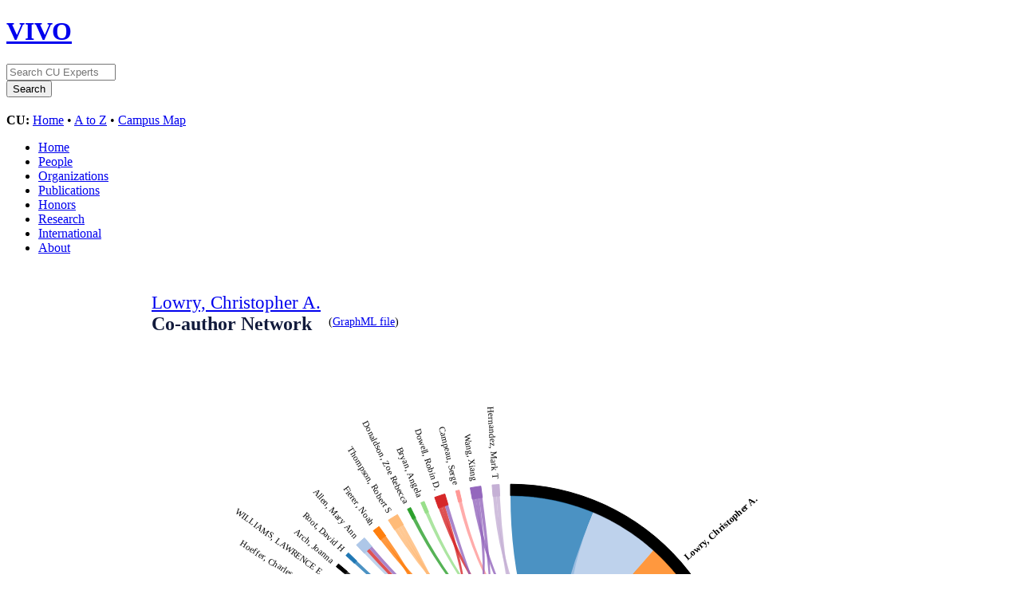

--- FILE ---
content_type: text/html;charset=UTF-8
request_url: https://experts.colorado.edu/vis/author-network/fisid_143371
body_size: 92827
content:


<!DOCTYPE html>
<html lang="en">
    <head>

<meta charset="utf-8" />
<!-- Google Chrome Frame open source plug-in brings Google Chrome's open web technologies and speedy JavaScript engine to Internet Explorer-->
<meta http-equiv="X-UA-Compatible" content="IE=edge,chrome=1">
<!-- Google Analtyics Search Console Tab -->
<meta name="google-site-verification" content="9WGiEnj8-kkG0SbYKkp39hMTj1WJeQ-Npuz0xhMeQ4o" />

<title>Lowry, Christopher  A. - Person Level Visualization | CU Experts | CU Boulder</title>



<!-- vitro base styles (application-wide) -->
<link rel="stylesheet" href="/css/vitro.css" />

<link rel="stylesheet" type="text/css" href="/css/visualization/personlevel/page.css?version=ba04" />
<link rel="stylesheet" type="text/css" href="/css/visualization/visualization.css?version=cb65" />

<link rel="stylesheet" href="/css/edit.css" />
<link rel="stylesheet" href="/themes/cu-boulder/css/screen.css" />

<script>
var i18nStrings = {
    allCapitalized: 'All',
};
</script>
<script type="text/javascript" src="/js/jquery-1.12.4.min.js"></script>
<script type="text/javascript" src="/js/jquery-migrate-1.4.1.js"></script>
<script type="text/javascript" src="/js/vitroUtils.js"></script>

<!--[if lt IE 9]>
<script type="text/javascript" src="/js/html5.js"></script>
<![endif]-->



<!--[if lt IE 7]>
<link rel="stylesheet" href="/themes/cu-boulder/css/ie6.css" />
<![endif]-->

<!--[if IE 7]>
<link rel="stylesheet" href="/themes/cu-boulder/css/ie7.css" />
<![endif]-->

<!--[if (gte IE 6)&(lte IE 8)]>
<script type="text/javascript" src="/js/selectivizr.js"></script>
<![endif]-->



<link rel="shortcut icon" type="image/x-icon" href="/favicon.ico">
    </head>
    
    <body class="vis" onload="">
        <div id="banner">

<header id="branding" role="banner">
    <h1 class="vivo-logo"><a title="CU Experts | research & expertise across CU Boulder" href="/"><span class="displace">VIVO</span></a></h1>

    <nav role="navigation">
     
    </nav>
    
    <section id="ucb-search" role="region">

        <div id="ucb-searchform">
	    <form action="/search" name="search" role="search">
	        <div id="ucb-inputwrapper">
		    <input type="text" class="ucb-text" name="querytext"
		    placeholder="Search CU Experts" size="15" maxlength="128"/>
                </div>
                <div id="edit-actions">
                    <input type="submit" id="edit-submit" value="Search">
                </div>
                <!-- <input type="image" src="/themes/cu-boulder/images/ucb-submit.png" value="Search" size="22,23" border="0" /> -->
            </form>
        </div>
        <div id="ucb-culinks"><strong>CU:</strong>
              <a href="http://www.colorado.edu/">Home</a> &bull; <a
              href="http://www.colorado.edu/atoz/">A to Z</a> &bull; <a
              href="http://www.colorado.edu/campusmap/">Campus Map</a>
        </div>
    </section>
</header>
        

<nav id="top-nav" role="navigation">
    <ul id="main-nav" role="list">
            <li role="listitem"><a href="/" title="menu item" >Home</a></li>
            <li role="listitem"><a href="/people" title="menu item" >People</a></li>
            <li role="listitem"><a href="/organizations" title="menu item" >Organizations</a></li>
            <li role="listitem"><a href="/publications" title="menu item" >Publications</a></li>
            <li role="listitem"><a href="/honors" title="menu item" >Honors</a></li>
            <li role="listitem"><a href="/research" title="menu item" >Research</a></li>
            <li role="listitem"><a href="/international" title="menu item" >International</a></li>
            <li role="listitem"><a href="/about" title="menu item" >About</a></li>
    </ul>
</nav>
</div>
<div id="wrapper-content" role="main">        
    
    <!--[if lte IE 8]>
    <noscript>
        <p class="ie-alert">This site uses HTML elements that are not recognized by Internet Explorer 8 and below in the absence of JavaScript. As a result, the site will not be rendered appropriately. To correct this, please either enable JavaScript, upgrade to Internet Explorer 9, or use another browser. Here are the <a href="http://www.enable-javascript.com"  title="java script instructions">instructions for enabling JavaScript in your web browser</a>.</p>
    </noscript>
    <![endif]-->
        
        


<script type="text/javascript" src="https://www.gstatic.com/charts/loader.js"></script>

<script language="JavaScript" type="text/javascript">
<!--
// -----------------------------------------------------------------------------
// Globals
var egoURI = "https%3A%2F%2Fexperts.colorado.edu%2Findividual%2Ffisid_143371";
var unEncodedEgoURI = "https://experts.colorado.edu/individual/fisid_143371";
var egoCoAuthorshipDataFeederURL = "/visualizationData?vis=coauthorship&uri=https%3A%2F%2Fexperts.colorado.edu%2Findividual%2Ffisid_143371&vis_mode=coauthor_network_stream&labelField=label";
var egoCoAuthorsListDataFileURL = "/visualizationData?vis=coauthorship&uri=https%3A%2F%2Fexperts.colorado.edu%2Findividual%2Ffisid_143371&vis_mode=coauthors";
var contextPath = "";

var visualizationDataRoot = "/visualizationData";
// -->

var i18nStringsCoauthorship = {
    coAuthorsString: 'Co-authors',
    authorString: 'Author',
    publicationsWith: 'Publications with',
    publicationsString: 'Publications through today\'s date',
    coauthorsString: 'Co-author(s)'
};
var i18nStringsPersonLvl = {
    fileCapitalized: 'File',
    contentRequiresFlash: 'This content requires the Adobe Flash Player.',
    getFlashString: 'Get Flash'
};
</script>

<script type="text/javascript" src="/js/visualization/coauthorship/coauthorship-personlevel.js"></script>
<script type="text/javascript" src="/js/visualization/personlevel/person-level.js"></script>







<script language="JavaScript" type="text/javascript">

$(document).ready(function(){

    processProfileInformation("ego_label",
                              "ego_moniker",
                              "ego_profile_image",
                              jQuery.parseJSON(getWellFormedURLs("https://experts.colorado.edu/individual/fisid_143371", "profile_info")));



    $.ajax({
            url: "/visualizationAjax",
            data: ({vis: "utilities", vis_mode: "SHOW_GRANTS_LINK", uri: 'https://experts.colorado.edu/individual/fisid_143371'}),
            dataType: "json",
            success:function(data){

                /*
                Collaboratorship links do not show up by default. They should show up only if there any data to
                show on that page.
                */
                if (data.numOfGrants !== undefined && data.numOfGrants > 0) {
                       $(".toggle_visualization").show();
                }

            }
        });

// RENDER CHORD

    var labels = [];
    var uris   = [];
    var matrix = [];

    var matrixX = 0;
        matrix[matrixX] = [];
            matrix[matrixX].push(0);
            matrix[matrixX].push(25);
            matrix[matrixX].push(21);
            matrix[matrixX].push(12);
            matrix[matrixX].push(7);
            matrix[matrixX].push(5);
            matrix[matrixX].push(4);
            matrix[matrixX].push(3);
            matrix[matrixX].push(3);
            matrix[matrixX].push(2);
            matrix[matrixX].push(2);
            matrix[matrixX].push(2);
            matrix[matrixX].push(2);
            matrix[matrixX].push(2);
            matrix[matrixX].push(2);
            matrix[matrixX].push(1);
            matrix[matrixX].push(1);
            matrix[matrixX].push(1);
            matrix[matrixX].push(1);
            matrix[matrixX].push(1);
            matrix[matrixX].push(1);
            matrix[matrixX].push(1);
            matrix[matrixX].push(1);
            matrix[matrixX].push(1);
            matrix[matrixX].push(1);
            matrix[matrixX].push(1);
            matrix[matrixX].push(1);
            matrix[matrixX].push(1);
            matrix[matrixX].push(1);
            matrix[matrixX].push(1);
            matrix[matrixX].push(1);
        matrixX++;
        matrix[matrixX] = [];
            matrix[matrixX].push(25);
            matrix[matrixX].push(0);
            matrix[matrixX].push(18);
            matrix[matrixX].push(0);
            matrix[matrixX].push(0);
            matrix[matrixX].push(0);
            matrix[matrixX].push(1);
            matrix[matrixX].push(0);
            matrix[matrixX].push(0);
            matrix[matrixX].push(0);
            matrix[matrixX].push(0);
            matrix[matrixX].push(0);
            matrix[matrixX].push(0);
            matrix[matrixX].push(0);
            matrix[matrixX].push(0);
            matrix[matrixX].push(0);
            matrix[matrixX].push(0);
            matrix[matrixX].push(0);
            matrix[matrixX].push(0);
            matrix[matrixX].push(0);
            matrix[matrixX].push(0);
            matrix[matrixX].push(0);
            matrix[matrixX].push(0);
            matrix[matrixX].push(0);
            matrix[matrixX].push(1);
            matrix[matrixX].push(0);
            matrix[matrixX].push(0);
            matrix[matrixX].push(0);
            matrix[matrixX].push(0);
            matrix[matrixX].push(0);
            matrix[matrixX].push(1);
        matrixX++;
        matrix[matrixX] = [];
            matrix[matrixX].push(21);
            matrix[matrixX].push(18);
            matrix[matrixX].push(0);
            matrix[matrixX].push(0);
            matrix[matrixX].push(0);
            matrix[matrixX].push(0);
            matrix[matrixX].push(1);
            matrix[matrixX].push(0);
            matrix[matrixX].push(0);
            matrix[matrixX].push(0);
            matrix[matrixX].push(0);
            matrix[matrixX].push(0);
            matrix[matrixX].push(0);
            matrix[matrixX].push(0);
            matrix[matrixX].push(0);
            matrix[matrixX].push(0);
            matrix[matrixX].push(0);
            matrix[matrixX].push(0);
            matrix[matrixX].push(0);
            matrix[matrixX].push(0);
            matrix[matrixX].push(0);
            matrix[matrixX].push(0);
            matrix[matrixX].push(0);
            matrix[matrixX].push(0);
            matrix[matrixX].push(1);
            matrix[matrixX].push(0);
            matrix[matrixX].push(0);
            matrix[matrixX].push(0);
            matrix[matrixX].push(0);
            matrix[matrixX].push(0);
            matrix[matrixX].push(0);
        matrixX++;
        matrix[matrixX] = [];
            matrix[matrixX].push(12);
            matrix[matrixX].push(0);
            matrix[matrixX].push(0);
            matrix[matrixX].push(0);
            matrix[matrixX].push(5);
            matrix[matrixX].push(0);
            matrix[matrixX].push(2);
            matrix[matrixX].push(0);
            matrix[matrixX].push(1);
            matrix[matrixX].push(0);
            matrix[matrixX].push(1);
            matrix[matrixX].push(0);
            matrix[matrixX].push(0);
            matrix[matrixX].push(0);
            matrix[matrixX].push(0);
            matrix[matrixX].push(0);
            matrix[matrixX].push(0);
            matrix[matrixX].push(0);
            matrix[matrixX].push(0);
            matrix[matrixX].push(0);
            matrix[matrixX].push(0);
            matrix[matrixX].push(0);
            matrix[matrixX].push(0);
            matrix[matrixX].push(1);
            matrix[matrixX].push(0);
            matrix[matrixX].push(0);
            matrix[matrixX].push(0);
            matrix[matrixX].push(0);
            matrix[matrixX].push(0);
            matrix[matrixX].push(0);
            matrix[matrixX].push(0);
        matrixX++;
        matrix[matrixX] = [];
            matrix[matrixX].push(7);
            matrix[matrixX].push(0);
            matrix[matrixX].push(0);
            matrix[matrixX].push(5);
            matrix[matrixX].push(0);
            matrix[matrixX].push(0);
            matrix[matrixX].push(0);
            matrix[matrixX].push(0);
            matrix[matrixX].push(0);
            matrix[matrixX].push(0);
            matrix[matrixX].push(1);
            matrix[matrixX].push(0);
            matrix[matrixX].push(0);
            matrix[matrixX].push(0);
            matrix[matrixX].push(0);
            matrix[matrixX].push(0);
            matrix[matrixX].push(0);
            matrix[matrixX].push(0);
            matrix[matrixX].push(0);
            matrix[matrixX].push(0);
            matrix[matrixX].push(0);
            matrix[matrixX].push(0);
            matrix[matrixX].push(0);
            matrix[matrixX].push(0);
            matrix[matrixX].push(0);
            matrix[matrixX].push(0);
            matrix[matrixX].push(0);
            matrix[matrixX].push(0);
            matrix[matrixX].push(0);
            matrix[matrixX].push(0);
            matrix[matrixX].push(0);
        matrixX++;
        matrix[matrixX] = [];
            matrix[matrixX].push(5);
            matrix[matrixX].push(0);
            matrix[matrixX].push(0);
            matrix[matrixX].push(0);
            matrix[matrixX].push(0);
            matrix[matrixX].push(0);
            matrix[matrixX].push(0);
            matrix[matrixX].push(0);
            matrix[matrixX].push(0);
            matrix[matrixX].push(0);
            matrix[matrixX].push(0);
            matrix[matrixX].push(0);
            matrix[matrixX].push(0);
            matrix[matrixX].push(0);
            matrix[matrixX].push(0);
            matrix[matrixX].push(0);
            matrix[matrixX].push(0);
            matrix[matrixX].push(0);
            matrix[matrixX].push(0);
            matrix[matrixX].push(0);
            matrix[matrixX].push(0);
            matrix[matrixX].push(0);
            matrix[matrixX].push(0);
            matrix[matrixX].push(0);
            matrix[matrixX].push(0);
            matrix[matrixX].push(0);
            matrix[matrixX].push(0);
            matrix[matrixX].push(0);
            matrix[matrixX].push(0);
            matrix[matrixX].push(0);
            matrix[matrixX].push(0);
        matrixX++;
        matrix[matrixX] = [];
            matrix[matrixX].push(4);
            matrix[matrixX].push(1);
            matrix[matrixX].push(1);
            matrix[matrixX].push(2);
            matrix[matrixX].push(0);
            matrix[matrixX].push(0);
            matrix[matrixX].push(0);
            matrix[matrixX].push(0);
            matrix[matrixX].push(0);
            matrix[matrixX].push(0);
            matrix[matrixX].push(0);
            matrix[matrixX].push(0);
            matrix[matrixX].push(0);
            matrix[matrixX].push(0);
            matrix[matrixX].push(0);
            matrix[matrixX].push(0);
            matrix[matrixX].push(0);
            matrix[matrixX].push(0);
            matrix[matrixX].push(0);
            matrix[matrixX].push(0);
            matrix[matrixX].push(0);
            matrix[matrixX].push(0);
            matrix[matrixX].push(0);
            matrix[matrixX].push(0);
            matrix[matrixX].push(0);
            matrix[matrixX].push(0);
            matrix[matrixX].push(0);
            matrix[matrixX].push(0);
            matrix[matrixX].push(0);
            matrix[matrixX].push(0);
            matrix[matrixX].push(0);
        matrixX++;
        matrix[matrixX] = [];
            matrix[matrixX].push(3);
            matrix[matrixX].push(0);
            matrix[matrixX].push(0);
            matrix[matrixX].push(0);
            matrix[matrixX].push(0);
            matrix[matrixX].push(0);
            matrix[matrixX].push(0);
            matrix[matrixX].push(0);
            matrix[matrixX].push(0);
            matrix[matrixX].push(0);
            matrix[matrixX].push(0);
            matrix[matrixX].push(0);
            matrix[matrixX].push(0);
            matrix[matrixX].push(0);
            matrix[matrixX].push(0);
            matrix[matrixX].push(0);
            matrix[matrixX].push(1);
            matrix[matrixX].push(0);
            matrix[matrixX].push(1);
            matrix[matrixX].push(0);
            matrix[matrixX].push(0);
            matrix[matrixX].push(0);
            matrix[matrixX].push(0);
            matrix[matrixX].push(0);
            matrix[matrixX].push(0);
            matrix[matrixX].push(0);
            matrix[matrixX].push(0);
            matrix[matrixX].push(0);
            matrix[matrixX].push(0);
            matrix[matrixX].push(0);
            matrix[matrixX].push(0);
        matrixX++;
        matrix[matrixX] = [];
            matrix[matrixX].push(3);
            matrix[matrixX].push(0);
            matrix[matrixX].push(0);
            matrix[matrixX].push(1);
            matrix[matrixX].push(0);
            matrix[matrixX].push(0);
            matrix[matrixX].push(0);
            matrix[matrixX].push(0);
            matrix[matrixX].push(0);
            matrix[matrixX].push(0);
            matrix[matrixX].push(0);
            matrix[matrixX].push(0);
            matrix[matrixX].push(0);
            matrix[matrixX].push(0);
            matrix[matrixX].push(0);
            matrix[matrixX].push(0);
            matrix[matrixX].push(0);
            matrix[matrixX].push(0);
            matrix[matrixX].push(0);
            matrix[matrixX].push(0);
            matrix[matrixX].push(0);
            matrix[matrixX].push(0);
            matrix[matrixX].push(0);
            matrix[matrixX].push(0);
            matrix[matrixX].push(0);
            matrix[matrixX].push(0);
            matrix[matrixX].push(0);
            matrix[matrixX].push(0);
            matrix[matrixX].push(0);
            matrix[matrixX].push(0);
            matrix[matrixX].push(0);
        matrixX++;
        matrix[matrixX] = [];
            matrix[matrixX].push(2);
            matrix[matrixX].push(0);
            matrix[matrixX].push(0);
            matrix[matrixX].push(0);
            matrix[matrixX].push(0);
            matrix[matrixX].push(0);
            matrix[matrixX].push(0);
            matrix[matrixX].push(0);
            matrix[matrixX].push(0);
            matrix[matrixX].push(0);
            matrix[matrixX].push(0);
            matrix[matrixX].push(0);
            matrix[matrixX].push(0);
            matrix[matrixX].push(0);
            matrix[matrixX].push(0);
            matrix[matrixX].push(0);
            matrix[matrixX].push(0);
            matrix[matrixX].push(0);
            matrix[matrixX].push(0);
            matrix[matrixX].push(0);
            matrix[matrixX].push(0);
            matrix[matrixX].push(0);
            matrix[matrixX].push(0);
            matrix[matrixX].push(0);
            matrix[matrixX].push(0);
            matrix[matrixX].push(0);
            matrix[matrixX].push(0);
            matrix[matrixX].push(0);
            matrix[matrixX].push(0);
            matrix[matrixX].push(0);
            matrix[matrixX].push(0);
        matrixX++;
        matrix[matrixX] = [];
            matrix[matrixX].push(2);
            matrix[matrixX].push(0);
            matrix[matrixX].push(0);
            matrix[matrixX].push(1);
            matrix[matrixX].push(1);
            matrix[matrixX].push(0);
            matrix[matrixX].push(0);
            matrix[matrixX].push(0);
            matrix[matrixX].push(0);
            matrix[matrixX].push(0);
            matrix[matrixX].push(0);
            matrix[matrixX].push(0);
            matrix[matrixX].push(0);
            matrix[matrixX].push(0);
            matrix[matrixX].push(0);
            matrix[matrixX].push(0);
            matrix[matrixX].push(0);
            matrix[matrixX].push(0);
            matrix[matrixX].push(0);
            matrix[matrixX].push(0);
            matrix[matrixX].push(0);
            matrix[matrixX].push(0);
            matrix[matrixX].push(0);
            matrix[matrixX].push(0);
            matrix[matrixX].push(0);
            matrix[matrixX].push(0);
            matrix[matrixX].push(0);
            matrix[matrixX].push(0);
            matrix[matrixX].push(0);
            matrix[matrixX].push(0);
            matrix[matrixX].push(0);
        matrixX++;
        matrix[matrixX] = [];
            matrix[matrixX].push(2);
            matrix[matrixX].push(0);
            matrix[matrixX].push(0);
            matrix[matrixX].push(0);
            matrix[matrixX].push(0);
            matrix[matrixX].push(0);
            matrix[matrixX].push(0);
            matrix[matrixX].push(0);
            matrix[matrixX].push(0);
            matrix[matrixX].push(0);
            matrix[matrixX].push(0);
            matrix[matrixX].push(0);
            matrix[matrixX].push(0);
            matrix[matrixX].push(0);
            matrix[matrixX].push(0);
            matrix[matrixX].push(0);
            matrix[matrixX].push(0);
            matrix[matrixX].push(0);
            matrix[matrixX].push(0);
            matrix[matrixX].push(0);
            matrix[matrixX].push(0);
            matrix[matrixX].push(0);
            matrix[matrixX].push(0);
            matrix[matrixX].push(0);
            matrix[matrixX].push(0);
            matrix[matrixX].push(0);
            matrix[matrixX].push(0);
            matrix[matrixX].push(0);
            matrix[matrixX].push(0);
            matrix[matrixX].push(0);
            matrix[matrixX].push(0);
        matrixX++;
        matrix[matrixX] = [];
            matrix[matrixX].push(2);
            matrix[matrixX].push(0);
            matrix[matrixX].push(0);
            matrix[matrixX].push(0);
            matrix[matrixX].push(0);
            matrix[matrixX].push(0);
            matrix[matrixX].push(0);
            matrix[matrixX].push(0);
            matrix[matrixX].push(0);
            matrix[matrixX].push(0);
            matrix[matrixX].push(0);
            matrix[matrixX].push(0);
            matrix[matrixX].push(0);
            matrix[matrixX].push(2);
            matrix[matrixX].push(0);
            matrix[matrixX].push(0);
            matrix[matrixX].push(0);
            matrix[matrixX].push(0);
            matrix[matrixX].push(0);
            matrix[matrixX].push(0);
            matrix[matrixX].push(0);
            matrix[matrixX].push(0);
            matrix[matrixX].push(0);
            matrix[matrixX].push(0);
            matrix[matrixX].push(0);
            matrix[matrixX].push(0);
            matrix[matrixX].push(0);
            matrix[matrixX].push(0);
            matrix[matrixX].push(0);
            matrix[matrixX].push(0);
            matrix[matrixX].push(0);
        matrixX++;
        matrix[matrixX] = [];
            matrix[matrixX].push(2);
            matrix[matrixX].push(0);
            matrix[matrixX].push(0);
            matrix[matrixX].push(0);
            matrix[matrixX].push(0);
            matrix[matrixX].push(0);
            matrix[matrixX].push(0);
            matrix[matrixX].push(0);
            matrix[matrixX].push(0);
            matrix[matrixX].push(0);
            matrix[matrixX].push(0);
            matrix[matrixX].push(0);
            matrix[matrixX].push(2);
            matrix[matrixX].push(0);
            matrix[matrixX].push(0);
            matrix[matrixX].push(0);
            matrix[matrixX].push(0);
            matrix[matrixX].push(0);
            matrix[matrixX].push(0);
            matrix[matrixX].push(0);
            matrix[matrixX].push(0);
            matrix[matrixX].push(0);
            matrix[matrixX].push(0);
            matrix[matrixX].push(0);
            matrix[matrixX].push(0);
            matrix[matrixX].push(0);
            matrix[matrixX].push(0);
            matrix[matrixX].push(0);
            matrix[matrixX].push(0);
            matrix[matrixX].push(0);
            matrix[matrixX].push(0);
        matrixX++;
        matrix[matrixX] = [];
            matrix[matrixX].push(2);
            matrix[matrixX].push(0);
            matrix[matrixX].push(0);
            matrix[matrixX].push(0);
            matrix[matrixX].push(0);
            matrix[matrixX].push(0);
            matrix[matrixX].push(0);
            matrix[matrixX].push(0);
            matrix[matrixX].push(0);
            matrix[matrixX].push(0);
            matrix[matrixX].push(0);
            matrix[matrixX].push(0);
            matrix[matrixX].push(0);
            matrix[matrixX].push(0);
            matrix[matrixX].push(0);
            matrix[matrixX].push(0);
            matrix[matrixX].push(0);
            matrix[matrixX].push(0);
            matrix[matrixX].push(0);
            matrix[matrixX].push(0);
            matrix[matrixX].push(0);
            matrix[matrixX].push(0);
            matrix[matrixX].push(0);
            matrix[matrixX].push(0);
            matrix[matrixX].push(0);
            matrix[matrixX].push(0);
            matrix[matrixX].push(0);
            matrix[matrixX].push(0);
            matrix[matrixX].push(0);
            matrix[matrixX].push(0);
            matrix[matrixX].push(0);
        matrixX++;
        matrix[matrixX] = [];
            matrix[matrixX].push(1);
            matrix[matrixX].push(0);
            matrix[matrixX].push(0);
            matrix[matrixX].push(0);
            matrix[matrixX].push(0);
            matrix[matrixX].push(0);
            matrix[matrixX].push(0);
            matrix[matrixX].push(0);
            matrix[matrixX].push(0);
            matrix[matrixX].push(0);
            matrix[matrixX].push(0);
            matrix[matrixX].push(0);
            matrix[matrixX].push(0);
            matrix[matrixX].push(0);
            matrix[matrixX].push(0);
            matrix[matrixX].push(0);
            matrix[matrixX].push(0);
            matrix[matrixX].push(0);
            matrix[matrixX].push(0);
            matrix[matrixX].push(0);
            matrix[matrixX].push(0);
            matrix[matrixX].push(0);
            matrix[matrixX].push(0);
            matrix[matrixX].push(0);
            matrix[matrixX].push(0);
            matrix[matrixX].push(0);
            matrix[matrixX].push(0);
            matrix[matrixX].push(0);
            matrix[matrixX].push(0);
            matrix[matrixX].push(0);
            matrix[matrixX].push(0);
        matrixX++;
        matrix[matrixX] = [];
            matrix[matrixX].push(1);
            matrix[matrixX].push(0);
            matrix[matrixX].push(0);
            matrix[matrixX].push(0);
            matrix[matrixX].push(0);
            matrix[matrixX].push(0);
            matrix[matrixX].push(0);
            matrix[matrixX].push(1);
            matrix[matrixX].push(0);
            matrix[matrixX].push(0);
            matrix[matrixX].push(0);
            matrix[matrixX].push(0);
            matrix[matrixX].push(0);
            matrix[matrixX].push(0);
            matrix[matrixX].push(0);
            matrix[matrixX].push(0);
            matrix[matrixX].push(0);
            matrix[matrixX].push(0);
            matrix[matrixX].push(0);
            matrix[matrixX].push(0);
            matrix[matrixX].push(0);
            matrix[matrixX].push(0);
            matrix[matrixX].push(0);
            matrix[matrixX].push(0);
            matrix[matrixX].push(0);
            matrix[matrixX].push(0);
            matrix[matrixX].push(0);
            matrix[matrixX].push(0);
            matrix[matrixX].push(0);
            matrix[matrixX].push(0);
            matrix[matrixX].push(0);
        matrixX++;
        matrix[matrixX] = [];
            matrix[matrixX].push(1);
            matrix[matrixX].push(0);
            matrix[matrixX].push(0);
            matrix[matrixX].push(0);
            matrix[matrixX].push(0);
            matrix[matrixX].push(0);
            matrix[matrixX].push(0);
            matrix[matrixX].push(0);
            matrix[matrixX].push(0);
            matrix[matrixX].push(0);
            matrix[matrixX].push(0);
            matrix[matrixX].push(0);
            matrix[matrixX].push(0);
            matrix[matrixX].push(0);
            matrix[matrixX].push(0);
            matrix[matrixX].push(0);
            matrix[matrixX].push(0);
            matrix[matrixX].push(0);
            matrix[matrixX].push(0);
            matrix[matrixX].push(0);
            matrix[matrixX].push(0);
            matrix[matrixX].push(0);
            matrix[matrixX].push(0);
            matrix[matrixX].push(0);
            matrix[matrixX].push(0);
            matrix[matrixX].push(0);
            matrix[matrixX].push(0);
            matrix[matrixX].push(0);
            matrix[matrixX].push(0);
            matrix[matrixX].push(0);
            matrix[matrixX].push(0);
        matrixX++;
        matrix[matrixX] = [];
            matrix[matrixX].push(1);
            matrix[matrixX].push(0);
            matrix[matrixX].push(0);
            matrix[matrixX].push(0);
            matrix[matrixX].push(0);
            matrix[matrixX].push(0);
            matrix[matrixX].push(0);
            matrix[matrixX].push(1);
            matrix[matrixX].push(0);
            matrix[matrixX].push(0);
            matrix[matrixX].push(0);
            matrix[matrixX].push(0);
            matrix[matrixX].push(0);
            matrix[matrixX].push(0);
            matrix[matrixX].push(0);
            matrix[matrixX].push(0);
            matrix[matrixX].push(0);
            matrix[matrixX].push(0);
            matrix[matrixX].push(0);
            matrix[matrixX].push(0);
            matrix[matrixX].push(0);
            matrix[matrixX].push(0);
            matrix[matrixX].push(0);
            matrix[matrixX].push(0);
            matrix[matrixX].push(0);
            matrix[matrixX].push(0);
            matrix[matrixX].push(0);
            matrix[matrixX].push(0);
            matrix[matrixX].push(0);
            matrix[matrixX].push(0);
            matrix[matrixX].push(0);
        matrixX++;
        matrix[matrixX] = [];
            matrix[matrixX].push(1);
            matrix[matrixX].push(0);
            matrix[matrixX].push(0);
            matrix[matrixX].push(0);
            matrix[matrixX].push(0);
            matrix[matrixX].push(0);
            matrix[matrixX].push(0);
            matrix[matrixX].push(0);
            matrix[matrixX].push(0);
            matrix[matrixX].push(0);
            matrix[matrixX].push(0);
            matrix[matrixX].push(0);
            matrix[matrixX].push(0);
            matrix[matrixX].push(0);
            matrix[matrixX].push(0);
            matrix[matrixX].push(0);
            matrix[matrixX].push(0);
            matrix[matrixX].push(0);
            matrix[matrixX].push(0);
            matrix[matrixX].push(0);
            matrix[matrixX].push(0);
            matrix[matrixX].push(0);
            matrix[matrixX].push(0);
            matrix[matrixX].push(0);
            matrix[matrixX].push(0);
            matrix[matrixX].push(0);
            matrix[matrixX].push(0);
            matrix[matrixX].push(0);
            matrix[matrixX].push(0);
            matrix[matrixX].push(0);
            matrix[matrixX].push(0);
        matrixX++;
        matrix[matrixX] = [];
            matrix[matrixX].push(1);
            matrix[matrixX].push(0);
            matrix[matrixX].push(0);
            matrix[matrixX].push(0);
            matrix[matrixX].push(0);
            matrix[matrixX].push(0);
            matrix[matrixX].push(0);
            matrix[matrixX].push(0);
            matrix[matrixX].push(0);
            matrix[matrixX].push(0);
            matrix[matrixX].push(0);
            matrix[matrixX].push(0);
            matrix[matrixX].push(0);
            matrix[matrixX].push(0);
            matrix[matrixX].push(0);
            matrix[matrixX].push(0);
            matrix[matrixX].push(0);
            matrix[matrixX].push(0);
            matrix[matrixX].push(0);
            matrix[matrixX].push(0);
            matrix[matrixX].push(0);
            matrix[matrixX].push(0);
            matrix[matrixX].push(0);
            matrix[matrixX].push(0);
            matrix[matrixX].push(0);
            matrix[matrixX].push(0);
            matrix[matrixX].push(0);
            matrix[matrixX].push(0);
            matrix[matrixX].push(0);
            matrix[matrixX].push(0);
            matrix[matrixX].push(0);
        matrixX++;
        matrix[matrixX] = [];
            matrix[matrixX].push(1);
            matrix[matrixX].push(0);
            matrix[matrixX].push(0);
            matrix[matrixX].push(0);
            matrix[matrixX].push(0);
            matrix[matrixX].push(0);
            matrix[matrixX].push(0);
            matrix[matrixX].push(0);
            matrix[matrixX].push(0);
            matrix[matrixX].push(0);
            matrix[matrixX].push(0);
            matrix[matrixX].push(0);
            matrix[matrixX].push(0);
            matrix[matrixX].push(0);
            matrix[matrixX].push(0);
            matrix[matrixX].push(0);
            matrix[matrixX].push(0);
            matrix[matrixX].push(0);
            matrix[matrixX].push(0);
            matrix[matrixX].push(0);
            matrix[matrixX].push(0);
            matrix[matrixX].push(0);
            matrix[matrixX].push(0);
            matrix[matrixX].push(0);
            matrix[matrixX].push(0);
            matrix[matrixX].push(0);
            matrix[matrixX].push(0);
            matrix[matrixX].push(0);
            matrix[matrixX].push(0);
            matrix[matrixX].push(0);
            matrix[matrixX].push(0);
        matrixX++;
        matrix[matrixX] = [];
            matrix[matrixX].push(1);
            matrix[matrixX].push(0);
            matrix[matrixX].push(0);
            matrix[matrixX].push(0);
            matrix[matrixX].push(0);
            matrix[matrixX].push(0);
            matrix[matrixX].push(0);
            matrix[matrixX].push(0);
            matrix[matrixX].push(0);
            matrix[matrixX].push(0);
            matrix[matrixX].push(0);
            matrix[matrixX].push(0);
            matrix[matrixX].push(0);
            matrix[matrixX].push(0);
            matrix[matrixX].push(0);
            matrix[matrixX].push(0);
            matrix[matrixX].push(0);
            matrix[matrixX].push(0);
            matrix[matrixX].push(0);
            matrix[matrixX].push(0);
            matrix[matrixX].push(0);
            matrix[matrixX].push(0);
            matrix[matrixX].push(0);
            matrix[matrixX].push(0);
            matrix[matrixX].push(0);
            matrix[matrixX].push(0);
            matrix[matrixX].push(0);
            matrix[matrixX].push(1);
            matrix[matrixX].push(0);
            matrix[matrixX].push(1);
            matrix[matrixX].push(0);
        matrixX++;
        matrix[matrixX] = [];
            matrix[matrixX].push(1);
            matrix[matrixX].push(0);
            matrix[matrixX].push(0);
            matrix[matrixX].push(1);
            matrix[matrixX].push(0);
            matrix[matrixX].push(0);
            matrix[matrixX].push(0);
            matrix[matrixX].push(0);
            matrix[matrixX].push(0);
            matrix[matrixX].push(0);
            matrix[matrixX].push(0);
            matrix[matrixX].push(0);
            matrix[matrixX].push(0);
            matrix[matrixX].push(0);
            matrix[matrixX].push(0);
            matrix[matrixX].push(0);
            matrix[matrixX].push(0);
            matrix[matrixX].push(0);
            matrix[matrixX].push(0);
            matrix[matrixX].push(0);
            matrix[matrixX].push(0);
            matrix[matrixX].push(0);
            matrix[matrixX].push(0);
            matrix[matrixX].push(0);
            matrix[matrixX].push(0);
            matrix[matrixX].push(0);
            matrix[matrixX].push(0);
            matrix[matrixX].push(0);
            matrix[matrixX].push(0);
            matrix[matrixX].push(0);
            matrix[matrixX].push(0);
        matrixX++;
        matrix[matrixX] = [];
            matrix[matrixX].push(1);
            matrix[matrixX].push(1);
            matrix[matrixX].push(1);
            matrix[matrixX].push(0);
            matrix[matrixX].push(0);
            matrix[matrixX].push(0);
            matrix[matrixX].push(0);
            matrix[matrixX].push(0);
            matrix[matrixX].push(0);
            matrix[matrixX].push(0);
            matrix[matrixX].push(0);
            matrix[matrixX].push(0);
            matrix[matrixX].push(0);
            matrix[matrixX].push(0);
            matrix[matrixX].push(0);
            matrix[matrixX].push(0);
            matrix[matrixX].push(0);
            matrix[matrixX].push(0);
            matrix[matrixX].push(0);
            matrix[matrixX].push(0);
            matrix[matrixX].push(0);
            matrix[matrixX].push(0);
            matrix[matrixX].push(0);
            matrix[matrixX].push(0);
            matrix[matrixX].push(0);
            matrix[matrixX].push(0);
            matrix[matrixX].push(0);
            matrix[matrixX].push(0);
            matrix[matrixX].push(0);
            matrix[matrixX].push(0);
            matrix[matrixX].push(0);
        matrixX++;
        matrix[matrixX] = [];
            matrix[matrixX].push(1);
            matrix[matrixX].push(0);
            matrix[matrixX].push(0);
            matrix[matrixX].push(0);
            matrix[matrixX].push(0);
            matrix[matrixX].push(0);
            matrix[matrixX].push(0);
            matrix[matrixX].push(0);
            matrix[matrixX].push(0);
            matrix[matrixX].push(0);
            matrix[matrixX].push(0);
            matrix[matrixX].push(0);
            matrix[matrixX].push(0);
            matrix[matrixX].push(0);
            matrix[matrixX].push(0);
            matrix[matrixX].push(0);
            matrix[matrixX].push(0);
            matrix[matrixX].push(0);
            matrix[matrixX].push(0);
            matrix[matrixX].push(0);
            matrix[matrixX].push(0);
            matrix[matrixX].push(0);
            matrix[matrixX].push(0);
            matrix[matrixX].push(0);
            matrix[matrixX].push(0);
            matrix[matrixX].push(0);
            matrix[matrixX].push(0);
            matrix[matrixX].push(0);
            matrix[matrixX].push(0);
            matrix[matrixX].push(0);
            matrix[matrixX].push(0);
        matrixX++;
        matrix[matrixX] = [];
            matrix[matrixX].push(1);
            matrix[matrixX].push(0);
            matrix[matrixX].push(0);
            matrix[matrixX].push(0);
            matrix[matrixX].push(0);
            matrix[matrixX].push(0);
            matrix[matrixX].push(0);
            matrix[matrixX].push(0);
            matrix[matrixX].push(0);
            matrix[matrixX].push(0);
            matrix[matrixX].push(0);
            matrix[matrixX].push(0);
            matrix[matrixX].push(0);
            matrix[matrixX].push(0);
            matrix[matrixX].push(0);
            matrix[matrixX].push(0);
            matrix[matrixX].push(0);
            matrix[matrixX].push(0);
            matrix[matrixX].push(0);
            matrix[matrixX].push(0);
            matrix[matrixX].push(0);
            matrix[matrixX].push(0);
            matrix[matrixX].push(0);
            matrix[matrixX].push(0);
            matrix[matrixX].push(0);
            matrix[matrixX].push(0);
            matrix[matrixX].push(0);
            matrix[matrixX].push(0);
            matrix[matrixX].push(0);
            matrix[matrixX].push(0);
            matrix[matrixX].push(0);
        matrixX++;
        matrix[matrixX] = [];
            matrix[matrixX].push(1);
            matrix[matrixX].push(0);
            matrix[matrixX].push(0);
            matrix[matrixX].push(0);
            matrix[matrixX].push(0);
            matrix[matrixX].push(0);
            matrix[matrixX].push(0);
            matrix[matrixX].push(0);
            matrix[matrixX].push(0);
            matrix[matrixX].push(0);
            matrix[matrixX].push(0);
            matrix[matrixX].push(0);
            matrix[matrixX].push(0);
            matrix[matrixX].push(0);
            matrix[matrixX].push(0);
            matrix[matrixX].push(0);
            matrix[matrixX].push(0);
            matrix[matrixX].push(0);
            matrix[matrixX].push(0);
            matrix[matrixX].push(0);
            matrix[matrixX].push(0);
            matrix[matrixX].push(0);
            matrix[matrixX].push(1);
            matrix[matrixX].push(0);
            matrix[matrixX].push(0);
            matrix[matrixX].push(0);
            matrix[matrixX].push(0);
            matrix[matrixX].push(0);
            matrix[matrixX].push(0);
            matrix[matrixX].push(1);
            matrix[matrixX].push(0);
        matrixX++;
        matrix[matrixX] = [];
            matrix[matrixX].push(1);
            matrix[matrixX].push(0);
            matrix[matrixX].push(0);
            matrix[matrixX].push(0);
            matrix[matrixX].push(0);
            matrix[matrixX].push(0);
            matrix[matrixX].push(0);
            matrix[matrixX].push(0);
            matrix[matrixX].push(0);
            matrix[matrixX].push(0);
            matrix[matrixX].push(0);
            matrix[matrixX].push(0);
            matrix[matrixX].push(0);
            matrix[matrixX].push(0);
            matrix[matrixX].push(0);
            matrix[matrixX].push(0);
            matrix[matrixX].push(0);
            matrix[matrixX].push(0);
            matrix[matrixX].push(0);
            matrix[matrixX].push(0);
            matrix[matrixX].push(0);
            matrix[matrixX].push(0);
            matrix[matrixX].push(0);
            matrix[matrixX].push(0);
            matrix[matrixX].push(0);
            matrix[matrixX].push(0);
            matrix[matrixX].push(0);
            matrix[matrixX].push(0);
            matrix[matrixX].push(0);
            matrix[matrixX].push(0);
            matrix[matrixX].push(0);
        matrixX++;
        matrix[matrixX] = [];
            matrix[matrixX].push(1);
            matrix[matrixX].push(0);
            matrix[matrixX].push(0);
            matrix[matrixX].push(0);
            matrix[matrixX].push(0);
            matrix[matrixX].push(0);
            matrix[matrixX].push(0);
            matrix[matrixX].push(0);
            matrix[matrixX].push(0);
            matrix[matrixX].push(0);
            matrix[matrixX].push(0);
            matrix[matrixX].push(0);
            matrix[matrixX].push(0);
            matrix[matrixX].push(0);
            matrix[matrixX].push(0);
            matrix[matrixX].push(0);
            matrix[matrixX].push(0);
            matrix[matrixX].push(0);
            matrix[matrixX].push(0);
            matrix[matrixX].push(0);
            matrix[matrixX].push(0);
            matrix[matrixX].push(0);
            matrix[matrixX].push(1);
            matrix[matrixX].push(0);
            matrix[matrixX].push(0);
            matrix[matrixX].push(0);
            matrix[matrixX].push(0);
            matrix[matrixX].push(1);
            matrix[matrixX].push(0);
            matrix[matrixX].push(0);
            matrix[matrixX].push(0);
        matrixX++;
        matrix[matrixX] = [];
            matrix[matrixX].push(1);
            matrix[matrixX].push(1);
            matrix[matrixX].push(0);
            matrix[matrixX].push(0);
            matrix[matrixX].push(0);
            matrix[matrixX].push(0);
            matrix[matrixX].push(0);
            matrix[matrixX].push(0);
            matrix[matrixX].push(0);
            matrix[matrixX].push(0);
            matrix[matrixX].push(0);
            matrix[matrixX].push(0);
            matrix[matrixX].push(0);
            matrix[matrixX].push(0);
            matrix[matrixX].push(0);
            matrix[matrixX].push(0);
            matrix[matrixX].push(0);
            matrix[matrixX].push(0);
            matrix[matrixX].push(0);
            matrix[matrixX].push(0);
            matrix[matrixX].push(0);
            matrix[matrixX].push(0);
            matrix[matrixX].push(0);
            matrix[matrixX].push(0);
            matrix[matrixX].push(0);
            matrix[matrixX].push(0);
            matrix[matrixX].push(0);
            matrix[matrixX].push(0);
            matrix[matrixX].push(0);
            matrix[matrixX].push(0);
            matrix[matrixX].push(0);
        matrixX++;
        labels.push("Lowry, Christopher  A.");
        uris.push("https://experts.colorado.edu/individual/fisid_143371");
        labels.push("Wright, Kenneth P");
        uris.push("https://experts.colorado.edu/individual/fisid_125586");
        labels.push("Fleshner, Monika");
        uris.push("https://experts.colorado.edu/individual/fisid_103304");
        labels.push("Frank, Matthew G");
        uris.push("https://experts.colorado.edu/individual/fisid_143972");
        labels.push("Watkins, Linda R");
        uris.push("https://experts.colorado.edu/individual/fisid_101513");
        labels.push("Day, Heidi E W");
        uris.push("https://experts.colorado.edu/individual/fisid_116632");
        labels.push("Baratta, Michael V");
        uris.push("https://experts.colorado.edu/individual/fisid_149599");
        labels.push("Ehringer, Marissa A");
        uris.push("https://experts.colorado.edu/individual/fisid_126595");
        labels.push("Tsai, Pei-San");
        uris.push("https://experts.colorado.edu/individual/fisid_115292");
        labels.push("Barth, Daniel");
        uris.push("https://experts.colorado.edu/individual/fisid_100820");
        labels.push("Spencer, Bob");
        uris.push("https://experts.colorado.edu/individual/fisid_104362");
        labels.push("Reuter, Jon D");
        uris.push("https://experts.colorado.edu/individual/fisid_156891");
        labels.push("Krauter, Kenneth S");
        uris.push("https://experts.colorado.edu/individual/fisid_107978");
        labels.push("McQueen, Matt");
        uris.push("https://experts.colorado.edu/individual/fisid_143785");
        labels.push("Bachtell, Ryan");
        uris.push("https://experts.colorado.edu/individual/fisid_146084");
        labels.push("Hernandez, Theresa D");
        uris.push("https://experts.colorado.edu/individual/fisid_102953");
        labels.push("Evans, Luke M.");
        uris.push("https://experts.colorado.edu/individual/fisid_156753");
        labels.push("Song, Se Jin");
        uris.push("https://experts.colorado.edu/individual/fisid_154170");
        labels.push("Hoeffer, Charles Albert");
        uris.push("https://experts.colorado.edu/individual/fisid_153384");
        labels.push("WILLIAMS, LAWRENCE E.");
        uris.push("https://experts.colorado.edu/individual/fisid_145743");
        labels.push("Arch, Joanna");
        uris.push("https://experts.colorado.edu/individual/fisid_147415");
        labels.push("Root, David H");
        uris.push("https://experts.colorado.edu/individual/fisid_159444");
        labels.push("Allen, Mary Ann");
        uris.push("https://experts.colorado.edu/individual/fisid_149077");
        labels.push("Fierer, Noah");
        uris.push("https://experts.colorado.edu/individual/fisid_142240");
        labels.push("Thompson, Robert S");
        uris.push("https://experts.colorado.edu/individual/fisid_154131");
        labels.push("Donaldson, Zoe Rebecca");
        uris.push("https://experts.colorado.edu/individual/fisid_157087");
        labels.push("Bryan, Angela");
        uris.push("https://experts.colorado.edu/individual/fisid_115216");
        labels.push("Dowell, Robin D.");
        uris.push("https://experts.colorado.edu/individual/fisid_147779");
        labels.push("Campeau, Serge");
        uris.push("https://experts.colorado.edu/individual/fisid_115395");
        labels.push("Wang, Xiang");
        uris.push("https://experts.colorado.edu/individual/fisid_145812");
        labels.push("Hernandez, Mark T");
        uris.push("https://experts.colorado.edu/individual/fisid_107635");

    var chord = d3.chord()
            .padAngle(0.05)
            .sortSubgroups(d3.descending);

    var width  = 725;
    var height = 725;
    var padding = 175;
    var inner_radius = Math.min(width, height) * 0.37;
    var outer_radius = Math.min(width, height) * 0.39;

    var fill = d3.scaleOrdinal()
            .domain(d3.range(20))
            .range(["#000000", "#1f77b4", "#aec7e8", "#ff7f0e", "#ffbb78",
                "#2ca02c", "#98df8a", "#d62728", "#ff9896", "#9467bd",
                "#c5b0d5", "#8c564b", "#c49c94", "#e377c2", "#f7b6d2",
                "#7f7f7f", "#c7c7c7", "#bcbd22", "#dbdb8d", "#17becf"
    ]);
    // #9edae5

    var svg = d3.select('#chord').append('svg')
            .attr('width', width+padding)
            .attr('height', height+padding)
            .append('g').attr('transform', 'translate(' + (width+padding) / 2 + ',' + (height+padding) / 2 +')')
            .datum(chord(matrix));

    svg.append('g').selectAll('path').data(function(chords) { return chords.groups; }).enter()
            .append('path').style('fill', function(val) { return fill(val.index); })
            .style('stroke', function(val) { return fill(val.index); })
            .attr('d', d3.arc().innerRadius(inner_radius).outerRadius(outer_radius))
            .on('click', chord_click())
            .on("mouseover", chord_hover(.05))
            .on("mouseout", chord_hover(.8));

    var group_ticks = function (d) {
        var k = (d.endAngle - d.startAngle) / d.value;
        return d3.range(d.value / 2, d.value, d.value / 2).map(function (v) {
            return {
                angle: v * k + d.startAngle,
                label: Math.round(d.value)
            };
        });
    };

    var chord_ticks = svg.append('g')
            .selectAll('g')
            .data(function (chords) { return chords.groups; })
            .enter().append('g')
            .selectAll('g')
            .data(group_ticks)
            .enter().append('g')
            .attr('transform', function (d) {
                return 'rotate(' + (d.angle * 180 / Math.PI - 90) + ') translate(' + outer_radius + ',0)';
            });

    svg.append('g')
            .attr('class', 'chord')
            .selectAll('path')
            .data(function (chords) { return chords; })
            .enter().append('path')
            .style('fill', function (d) { return fill(d.target.index); })
            .attr('d', d3.ribbon().radius(inner_radius))
            .style('opacity', .8);

    svg.append("g").selectAll(".arc")
            .data(function (chords) { return chords.groups; })
            .enter().append("svg:text")
            .attr("dy", ".35em")
            .attr("style", function(d) { return d.index == 0 ? "font-size: .75em; font-weight: bold;" : "font-size: .70em;"; } )
            .attr("text-anchor", function(d) { return ((d.startAngle + d.endAngle) / 2) > Math.PI ? "end" : null; })
            .attr("transform", function(d) {
                return "rotate(" + (((d.startAngle + d.endAngle) / 2) * 180 / Math.PI - 90) + ")"
                        + "translate(" + (height *.40) + ")"
                        + (((d.startAngle + d.endAngle) / 2) > Math.PI ? "rotate(180)" : "");
            })
            .text(function(d) {
                return labels[d.index];
            })
            .on('click', chord_click())
            .on("mouseover", chord_hover(.05))
            .on("mouseout", chord_hover(.8));

    function chord_hover(opacity) {
        return function(g, i) {
            if (opacity > .5) {
                var chordInfoDiv = d3.select('#chord-info-div');
                chordInfoDiv.style('display', 'none');
                $('#chord').css('cursor', 'default');
            } else {
                var hoverEvent = d3.event;
                var topPos = hoverEvent.pageY - 60;
                var leftPos = hoverEvent.pageX + 10;

                var chord = d3.select('#chord').node();
                $('#chord').css('cursor', 'pointer');
                var chordInfoDiv = d3.select('#chord-info-div');
                var hoverMsg = labels[i] + "<br/>";
                if (i > 0) {
                    hoverMsg += matrix[i][0] + " Joint Publication(s)<br/>";
                } else {
                    hoverMsg += "31 Co-author(s)<br/>";
                }

                chordInfoDiv.html(hoverMsg);
                chordInfoDiv.style('display', 'block');
                chordInfoDiv.style('position', 'absolute');

                if (d3.mouse(chord)[1] > height / 2) {
                    topPos += 80;
                }
                chordInfoDiv.style('top', topPos + 'px');

                if (hoverEvent.pageX > document.body.clientWidth / 2) {
                    leftPos = hoverEvent.pageX + 10;
                } else {
                    leftPos = hoverEvent.pageX - (10 + chordInfoDiv.node().getBoundingClientRect().width);
                }
                chordInfoDiv.style('left', leftPos + 'px');
            }

            svg.selectAll(".chord path")
                    .filter(function(d) { return d.source.index != i && d.target.index != i; })
                    .transition()
                    .style("opacity", opacity);
        }
    }

    function chord_click() {
        return function (g, i) {
            if (i >= 0) {
                window.location.href = getWellFormedURLs(uris[i], "profile");
            }
        };
    }
});
</script>

<div id="body">
	<div  class="sub_headings"><h2><a href="/individual?uri=https%3A%2F%2Fexperts.colorado.edu%2Findividual%2Ffisid_143371" title="author name"><span id="ego_label"></span></a><br />Co-author Network </h2></div>
        <div class = "graphml-file-link">(<a href="/visualizationData?vis=coauthorship&uri=https%3A%2F%2Fexperts.colorado.edu%2Findividual%2Ffisid_143371&vis_mode=coauthor_network_download" title="GraphML file">GraphML file</a>)</div>

    <div class = "toggle_visualization">
        <div id="coinvestigator_link_container" class="collaboratorship-link-container">
            <div class="collaboratorship-icon"><a href="/vis/investigator-network/fisid_143371" title="co-investigator"><img src="/images/visualization/coauthorship/co_investigator_icon.png" alt="co-investigator icon"/></a></div>
            <div class="collaboratorship-link">
                <h3><a href="/vis/investigator-network/fisid_143371" title="co-investigator network">Co-investigator Network</a></h3>
            </div>
        </div>
    </div>

    <div style="clear:both;"></div>



        <div id="bodyPannel">
            <div id="chord" style="float: right;"></div>
        </div>

    <div style="clear:both"></div>
        <div id="incomplete-data-small">Note: This information is based solely on publications that have been loaded into the VIVO system. This may only be a small sample of the person's total work.<p></p><p></p>
                Log in to enter additional details about your publications on your profile page.
        </div>
        <p></p>
    <div style="clear:both"></div>


        <div id="sparkline-container-full">

            <div id="publication-count-sparkline-include">


<div class="staticPageBackground">
    <div id="ego_pub_sparkline">
        <script type="text/javascript">
                var visualizationOptions = {
                    width: 250,
                    height: 75,
                    color: '3399CC',
                    chartType: 'ls',
                    chartLabel: 'r'
                };

            function drawPubCountVisualization(providedSparklineImgTD) {

                var unknownYearPublicationCounts = 0;
                var onlyUnknownYearPublications = false;

                var data = new google.visualization.DataTable();
                data.addColumn('string', 'Year');
                data.addColumn('number', 'Publications');
                data.addRows(37);

                var knownYearPublicationCounts = 0;

                    data.setValue(0, 0, '1989');
                    data.setValue(0, 1, 1);
                    knownYearPublicationCounts += 1;
                    data.setValue(1, 0, '1990');
                    data.setValue(1, 1, 1);
                    knownYearPublicationCounts += 1;
                    data.setValue(2, 0, '1991');
                    data.setValue(2, 1, 1);
                    knownYearPublicationCounts += 1;
                    data.setValue(3, 0, '1992');
                    data.setValue(3, 1, 0);
                    knownYearPublicationCounts += 0;
                    data.setValue(4, 0, '1993');
                    data.setValue(4, 1, 1);
                    knownYearPublicationCounts += 1;
                    data.setValue(5, 0, '1994');
                    data.setValue(5, 1, 1);
                    knownYearPublicationCounts += 1;
                    data.setValue(6, 0, '1995');
                    data.setValue(6, 1, 0);
                    knownYearPublicationCounts += 0;
                    data.setValue(7, 0, '1996');
                    data.setValue(7, 1, 3);
                    knownYearPublicationCounts += 3;
                    data.setValue(8, 0, '1997');
                    data.setValue(8, 1, 2);
                    knownYearPublicationCounts += 2;
                    data.setValue(9, 0, '1998');
                    data.setValue(9, 1, 1);
                    knownYearPublicationCounts += 1;
                    data.setValue(10, 0, '1999');
                    data.setValue(10, 1, 0);
                    knownYearPublicationCounts += 0;
                    data.setValue(11, 0, '2000');
                    data.setValue(11, 1, 2);
                    knownYearPublicationCounts += 2;
                    data.setValue(12, 0, '2001');
                    data.setValue(12, 1, 2);
                    knownYearPublicationCounts += 2;
                    data.setValue(13, 0, '2002');
                    data.setValue(13, 1, 2);
                    knownYearPublicationCounts += 2;
                    data.setValue(14, 0, '2003');
                    data.setValue(14, 1, 2);
                    knownYearPublicationCounts += 2;
                    data.setValue(15, 0, '2004');
                    data.setValue(15, 1, 3);
                    knownYearPublicationCounts += 3;
                    data.setValue(16, 0, '2005');
                    data.setValue(16, 1, 10);
                    knownYearPublicationCounts += 10;
                    data.setValue(17, 0, '2006');
                    data.setValue(17, 1, 8);
                    knownYearPublicationCounts += 8;
                    data.setValue(18, 0, '2007');
                    data.setValue(18, 1, 4);
                    knownYearPublicationCounts += 4;
                    data.setValue(19, 0, '2008');
                    data.setValue(19, 1, 10);
                    knownYearPublicationCounts += 10;
                    data.setValue(20, 0, '2009');
                    data.setValue(20, 1, 11);
                    knownYearPublicationCounts += 11;
                    data.setValue(21, 0, '2010');
                    data.setValue(21, 1, 8);
                    knownYearPublicationCounts += 8;
                    data.setValue(22, 0, '2011');
                    data.setValue(22, 1, 12);
                    knownYearPublicationCounts += 12;
                    data.setValue(23, 0, '2012');
                    data.setValue(23, 1, 14);
                    knownYearPublicationCounts += 14;
                    data.setValue(24, 0, '2013');
                    data.setValue(24, 1, 11);
                    knownYearPublicationCounts += 11;
                    data.setValue(25, 0, '2014');
                    data.setValue(25, 1, 10);
                    knownYearPublicationCounts += 10;
                    data.setValue(26, 0, '2015');
                    data.setValue(26, 1, 8);
                    knownYearPublicationCounts += 8;
                    data.setValue(27, 0, '2016');
                    data.setValue(27, 1, 21);
                    knownYearPublicationCounts += 21;
                    data.setValue(28, 0, '2017');
                    data.setValue(28, 1, 21);
                    knownYearPublicationCounts += 21;
                    data.setValue(29, 0, '2018');
                    data.setValue(29, 1, 35);
                    knownYearPublicationCounts += 35;
                    data.setValue(30, 0, '2019');
                    data.setValue(30, 1, 32);
                    knownYearPublicationCounts += 32;
                    data.setValue(31, 0, '2020');
                    data.setValue(31, 1, 27);
                    knownYearPublicationCounts += 27;
                    data.setValue(32, 0, '2021');
                    data.setValue(32, 1, 23);
                    knownYearPublicationCounts += 23;
                    data.setValue(33, 0, '2022');
                    data.setValue(33, 1, 40);
                    knownYearPublicationCounts += 40;
                    data.setValue(34, 0, '2023');
                    data.setValue(34, 1, 44);
                    knownYearPublicationCounts += 44;
                    data.setValue(35, 0, '2024');
                    data.setValue(35, 1, 44);
                    knownYearPublicationCounts += 44;
                    data.setValue(36, 0, '2025');
                    data.setValue(36, 1, 13);
                    knownYearPublicationCounts += 13;

                var sparklineDataView = new google.visualization.DataView(data);
                sparklineDataView.setColumns([1]);





                /*
                This means that all the publications have unknown years & we do not need to display
                the sparkline.
                */
                if (unknownYearPublicationCounts > 0 && knownYearPublicationCounts < 1) {

                    onlyUnknownYearPublications = true;

                } else {

                /*
                Test if we want to go for the approach when serving visualizations from a secure site..
                If "https:" is not found in location.protocol then we do everything normally.
                */
                if (location.protocol.indexOf("https") == -1) {
                    /*
                    This condition will make sure that the location protocol (http, https, etc) does not have
                    for word https in it.
                    */

                    var sparkline = new google.visualization.ImageSparkLine(providedSparklineImgTD[0]);
                    sparkline.draw(sparklineDataView, {
                            width: visualizationOptions.width,
                            height: visualizationOptions.height,
                            showAxisLines: false,
                            showValueLabels: false,
                            labelPosition: 'none'
                    });

                } else {

                    var chartValuesForEncoding = new Array();

                    $.each(sparklineDataView.getViewRows(), function(index, value) {
                        chartValuesForEncoding.push(data.getValue(value, 1));
                    });

                    var chartImageURL = constructVisualizationURLForSparkline(
                                extendedEncodeDataForChartURL(chartValuesForEncoding,
                                                              sparklineDataView.getColumnRange(0).max),
                                visualizationOptions);

                    var imageContainer = $(providedSparklineImgTD[0]);

                    imageContainer.image(chartImageURL,
                            function(){
                                imageContainer.empty().append(this);
                                $(this).addClass("google-visualization-sparkline-image");
                            },
                            function(){
                                // For performing any action on failure to
                                // find the image.
                                imageContainer.empty();
                            }
                    );

                }

                }

                var totalPublicationCount = knownYearPublicationCounts + unknownYearPublicationCounts;


                    /*
                     * Sparks that will be rendered will always be the one's which has
                     * any year associated with it. Hence.
                     * */
                    var renderedSparks = 428;

                    /*
                    In case that there are only unknown publications we want the text to mention these counts,
                    which would not be mentioned in the other case because the renderedSparks only hold counts
                    of publications which have any date associated with it.
                    */
                    var totalPubs = onlyUnknownYearPublications ? unknownYearPublicationCounts : renderedSparks;

                    if ( totalPubs == 1 ) {
                        var pubDisplay = "publication";
                    } else {
                        var pubDisplay = "publications";
                    }

                    $('#pub_count_full_sparkline_vis td.sparkline_number').text(totalPubs).attr("class", "grey-text").append("<span style='color: #2485AE;'> "+ pubDisplay +"<br/></span>");

                    var sparksText = '  from <span class="sparkline_range">1989'
                                        + ' - 2025</span>';

                    if (totalPubs !== totalPublicationCount) {
                        sparksText += ' (' + totalPublicationCount + ' total)';
                    }

                    if (totalPublicationCount) {
                        sparksText += ' <br /><a href="/visualizationData?uri=https%3A%2F%2Fexperts.colorado.edu%2Findividual%2Ffisid_143371&vis=person_pub_count" title="csv file">(.CSV File)</a> ';
                    }



                $('#pub_count_full_sparkline_vis td.sparkline_text').html(sparksText);


            }

            /*
             * This will activate the visualization. It takes care of creating
             * div elements to hold the actual sparkline image and then calling the
             * drawPubCountVisualization function.
             * */

            $(document).ready(function() {
                var sparklineImgTD;

            /*
             * This is a nuclear option (creating the container in which everything goes)
             * the only reason this will be ever used is the API user never submitted a
             * container ID in which everything goes. The alternative was to let the
             * vis not appear in the calling page at all. So now at least vis appears but
             * appended at the bottom of the body.
             * */

                if ($('#ego_pub_sparkline').length === 0) {
                    $('<div/>', {
                        'id': 'ego_pub_sparkline'
                    }).appendTo('body');
                }

                if ($('#pub_count_full_sparkline_vis').length === 0) {

                    $('<div/>', {
                        'id': 'pub_count_full_sparkline_vis',
                        'class': 'sparkline_style'
                    }).prependTo('#ego_pub_sparkline');

                    var table = $('<table>');
                    table.attr('class', 'sparkline_wrapper_table');
                    var row = $('<tr>');
                    sparklineImgTD = $('<td>');
                    sparklineImgTD.attr('id', 'pub_count_full_sparkline_vis_img');
                    sparklineImgTD.attr('width', visualizationOptions.width);
                    sparklineImgTD.attr('class', 'sparkline_style');

                    row.append(sparklineImgTD);
                    var row2 = $('<tr>');
                    var sparklineNumberTD = $('<td>');
                    sparklineNumberTD.attr('class', 'sparkline_number');
                    sparklineNumberTD.css('text-align', 'left');
                    row2.append(sparklineNumberTD);
                    var row3 = $('<tr>');

                    var sparklineTextTD = $('<td>');
                    sparklineTextTD.attr('class', 'sparkline_text');
                    row3.append(sparklineTextTD);
                    table.append(row);
                    table.append(row2);
                    table.append(row3);
                    table.prependTo('#pub_count_full_sparkline_vis');

                }

                google.charts.load('current', {
                    callback: function() {
                        drawPubCountVisualization(sparklineImgTD)
                    },
                    packages: ['bar', 'corechart', 'table', 'imagesparkline']
                });
            });
        </script>

            </div> <!-- Sparkline Viz -->

                <!-- For Full Sparkline - Print the Table of Publication Counts per Year -->



        </div>
</div>

            <div id="coauthor-count-sparkline-include">


<div class="staticPageBackground">
    <div id="unique_coauthors_sparkline">
        <script type="text/javascript">
                var visualizationOptions = {
                    width: 250,
                    height: 75,
                    color: '3399CC',
                    chartType: 'ls',
                    chartLabel: 'r'
                };

            function drawCoauthorsSparklineVisualization(providedSparklineImgTD) {

                var unknownYearPublicationCounts = 0;
                var onlyUnknownYearPublications = false;

                var data = new google.visualization.DataTable();
                data.addColumn('string', 'Year');
                data.addColumn('number', 'Unique co-authors');
                data.addRows(16);

                var knownYearPublicationCounts = 0;

                    data.setValue(0, 0, '2010');
                    data.setValue(0, 1, 1);
                    knownYearPublicationCounts += 1;
                    data.setValue(1, 0, '2011');
                    data.setValue(1, 1, 3);
                    knownYearPublicationCounts += 3;
                    data.setValue(2, 0, '2012');
                    data.setValue(2, 1, 1);
                    knownYearPublicationCounts += 1;
                    data.setValue(3, 0, '2013');
                    data.setValue(3, 1, 0);
                    knownYearPublicationCounts += 0;
                    data.setValue(4, 0, '2014');
                    data.setValue(4, 1, 1);
                    knownYearPublicationCounts += 1;
                    data.setValue(5, 0, '2015');
                    data.setValue(5, 1, 4);
                    knownYearPublicationCounts += 4;
                    data.setValue(6, 0, '2016');
                    data.setValue(6, 1, 6);
                    knownYearPublicationCounts += 6;
                    data.setValue(7, 0, '2017');
                    data.setValue(7, 1, 7);
                    knownYearPublicationCounts += 7;
                    data.setValue(8, 0, '2018');
                    data.setValue(8, 1, 7);
                    knownYearPublicationCounts += 7;
                    data.setValue(9, 0, '2019');
                    data.setValue(9, 1, 9);
                    knownYearPublicationCounts += 9;
                    data.setValue(10, 0, '2020');
                    data.setValue(10, 1, 5);
                    knownYearPublicationCounts += 5;
                    data.setValue(11, 0, '2021');
                    data.setValue(11, 1, 9);
                    knownYearPublicationCounts += 9;
                    data.setValue(12, 0, '2022');
                    data.setValue(12, 1, 2);
                    knownYearPublicationCounts += 2;
                    data.setValue(13, 0, '2023');
                    data.setValue(13, 1, 6);
                    knownYearPublicationCounts += 6;
                    data.setValue(14, 0, '2024');
                    data.setValue(14, 1, 5);
                    knownYearPublicationCounts += 5;
                    data.setValue(15, 0, '2025');
                    data.setValue(15, 1, 4);
                    knownYearPublicationCounts += 4;

                var sparklineDataView = new google.visualization.DataView(data);
                sparklineDataView.setColumns([1]);




                /*
                This means that all the publications have unknown years & we do not need to display
                the sparkline.
                */
                if (unknownYearPublicationCounts > 0 && knownYearPublicationCounts < 1) {

                    onlyUnknownYearPublications = true;

                } else {

                /*
                Test if we want to go for the approach when serving visualizations from a secure site..
                If "https:" is not found in location.protocol then we do everything normally.
                */
                if (location.protocol.indexOf("https") == -1) {
                    /*
                    This condition will make sure that the location protocol (http, https, etc) does not have
                    for word https in it.
                    */

                    var sparkline = new google.visualization.ImageSparkLine(providedSparklineImgTD[0]);
                    sparkline.draw(sparklineDataView, {
                            width: visualizationOptions.width,
                            height: visualizationOptions.height,
                            showAxisLines: false,
                            showValueLabels: false,
                            labelPosition: 'none'
                    });

                } else {

                    var chartValuesForEncoding = new Array();

                    $.each(sparklineDataView.getViewRows(), function(index, value) {
                        chartValuesForEncoding.push(data.getValue(value, 1));
                    });

                    var chartImageURL = constructVisualizationURLForSparkline(
                                extendedEncodeDataForChartURL(chartValuesForEncoding,
                                                              sparklineDataView.getColumnRange(0).max),
                                visualizationOptions);

                    var imageContainer = $(providedSparklineImgTD[0]);

                    imageContainer.image(chartImageURL,
                            function(){
                                imageContainer.empty().append(this);
                                $(this).addClass("google-visualization-sparkline-image");
                            },
                            function(){
                                // For performing any action on failure to
                                // find the image.
                                imageContainer.empty();
                            }
                    );

                }

                }

                if (30) {
                    var totalPublicationCount = 30;
                } else {
                    var totalPublicationCount = knownYearPublicationCounts + unknownYearPublicationCounts;
                }


                    /*
                     * Sparks that will be rendered will always be the one's which has
                     * any year associated with it. Hence.
                     * */
                    var renderedSparks = 30;

                    /*
                    In case that there are only unknown publications we want the text to mention these counts,
                    which would not be mentioned in the other case because the renderedSparks only hold counts
                    of publications which have any date associated with it.
                    */
                    var totalPubs = onlyUnknownYearPublications ? unknownYearPublicationCounts : renderedSparks;

                    if ( totalPubs == 1 ) {
                        var pubDisplay = "co-author";
                    } else {
                        var pubDisplay = "co-authors";
                    }

                    $('#unique_coauthors_full_sparkline_vis td.sparkline_number').text(totalPubs).css("font-weight", "bold").attr("class", "grey").append("<span style='color: #2485AE;'> " + pubDisplay + " <br/></span>");

                    var sparksText = '  from <span class="sparkline_range">2010'
                                        + ' - 2025</span>';

                    if (totalPubs !== totalPublicationCount) {
                        sparksText += ' (' + totalPublicationCount + ' total)';
                    }

                    if (totalPublicationCount) {
                        sparksText += ' <br /><a href="/visualizationData?uri=https%3A%2F%2Fexperts.colorado.edu%2Findividual%2Ffisid_143371&vis=coauthorship&vis_mode=coauthors_count_per_year" title="csv File">(.CSV File)</a> ';
                    }


                 if (!onlyUnknownYearPublications) {
                    $('#unique_coauthors_full_sparkline_vis td.sparkline_text').html(sparksText);
                 }

            }

            /*
             * This will activate the visualization. It takes care of creating
             * div elements to hold the actual sparkline image and then calling the
             * drawCoauthorsSparklineVisualization function.
             * */

            $(document).ready(function() {
                var sparklineImgTD;

            /*
             * This is a nuclear option (creating the container in which everything goes)
             * the only reason this will be ever used is the API user never submitted a
             * container ID in which everything goes. The alternative was to let the
             * vis not appear in the calling page at all. So now atleast vis appears but
             * appended at the bottom of the body.
             * */

                if ($('#unique_coauthors_sparkline').length === 0) {
                    $('<div/>', {
                        'id': 'unique_coauthors_sparkline'
                    }).appendTo('body');
                }

                if ($('#unique_coauthors_full_sparkline_vis').length === 0) {

                    $('<div/>', {
                        'id': 'unique_coauthors_full_sparkline_vis',
                        'class': 'sparkline_style'
                    }).prependTo('#unique_coauthors_sparkline');

                    var table = $('<table>');
                    table.attr('class', 'sparkline_wrapper_table');
                    var row = $('<tr>');
                    sparklineImgTD = $('<td>');
                    sparklineImgTD.attr('id', 'unique_coauthors_full_sparkline_vis_img');
                    sparklineImgTD.attr('width', visualizationOptions.width);
                    sparklineImgTD.attr('class', 'sparkline_style');

                    row.append(sparklineImgTD);
                    var row2 = $('<tr>');
                    var sparklineNumberTD = $('<td>');
                    sparklineNumberTD.attr('class', 'sparkline_number');
                    sparklineNumberTD.css('text-align', 'left');
                    row2.append(sparklineNumberTD);
                    var row3 = $('<tr>');

                    var sparklineTextTD = $('<td>');
                    sparklineTextTD.attr('class', 'sparkline_text');
                    sparklineTextTD.css('text-align', 'left');
                    row3.append(sparklineTextTD);
                    table.append(row);
                    table.append(row2);
                    table.append(row3);
                    table.prependTo('#unique_coauthors_full_sparkline_vis');

                }

                google.charts.load('current', {
                    callback: function() {
                        drawCoauthorsSparklineVisualization(sparklineImgTD)
                    },
                    packages: ['bar', 'corechart', 'table', 'imagesparkline']
                });

            });
        </script>

    </div>

    <!-- Sparkline Viz -->

        <!-- For Full Sparkline - Print the Table of Couauthor Counts per Year -->


</div>
</div>
        </div>

        <div class="vis_stats_full">

        <div class="sub_headings" id="table_heading"><h3>Tables</h3></div>

            <div class="vis-tables">

                <p id="publications_table_container" class="datatable">



<table id='publication_data_table'>
    <caption>
        Publications per year  <a href="/visualizationData?uri=https%3A%2F%2Fexperts.colorado.edu%2Findividual%2Ffisid_143371&vis=person_pub_count">(.CSV File)</a>
    </caption>
    <thead>
        <tr>
            <th>
                Year
            </th>
            <th>
                Publications
            </th>
        </tr>
    </thead>
    <tbody>

        <tr>
            <td>
                1989
            </td>
            <td>
                1
            </td>
        </tr>
        <tr>
            <td>
                1990
            </td>
            <td>
                1
            </td>
        </tr>
        <tr>
            <td>
                1991
            </td>
            <td>
                1
            </td>
        </tr>
        <tr>
            <td>
                1993
            </td>
            <td>
                1
            </td>
        </tr>
        <tr>
            <td>
                1994
            </td>
            <td>
                1
            </td>
        </tr>
        <tr>
            <td>
                1996
            </td>
            <td>
                3
            </td>
        </tr>
        <tr>
            <td>
                1997
            </td>
            <td>
                2
            </td>
        </tr>
        <tr>
            <td>
                1998
            </td>
            <td>
                1
            </td>
        </tr>
        <tr>
            <td>
                2000
            </td>
            <td>
                2
            </td>
        </tr>
        <tr>
            <td>
                2001
            </td>
            <td>
                2
            </td>
        </tr>
        <tr>
            <td>
                2002
            </td>
            <td>
                2
            </td>
        </tr>
        <tr>
            <td>
                2003
            </td>
            <td>
                2
            </td>
        </tr>
        <tr>
            <td>
                2004
            </td>
            <td>
                3
            </td>
        </tr>
        <tr>
            <td>
                2005
            </td>
            <td>
                10
            </td>
        </tr>
        <tr>
            <td>
                2006
            </td>
            <td>
                8
            </td>
        </tr>
        <tr>
            <td>
                2007
            </td>
            <td>
                4
            </td>
        </tr>
        <tr>
            <td>
                2008
            </td>
            <td>
                10
            </td>
        </tr>
        <tr>
            <td>
                2009
            </td>
            <td>
                11
            </td>
        </tr>
        <tr>
            <td>
                2010
            </td>
            <td>
                8
            </td>
        </tr>
        <tr>
            <td>
                2011
            </td>
            <td>
                12
            </td>
        </tr>
        <tr>
            <td>
                2012
            </td>
            <td>
                14
            </td>
        </tr>
        <tr>
            <td>
                2013
            </td>
            <td>
                11
            </td>
        </tr>
        <tr>
            <td>
                2014
            </td>
            <td>
                10
            </td>
        </tr>
        <tr>
            <td>
                2015
            </td>
            <td>
                8
            </td>
        </tr>
        <tr>
            <td>
                2016
            </td>
            <td>
                21
            </td>
        </tr>
        <tr>
            <td>
                2017
            </td>
            <td>
                21
            </td>
        </tr>
        <tr>
            <td>
                2018
            </td>
            <td>
                35
            </td>
        </tr>
        <tr>
            <td>
                2019
            </td>
            <td>
                32
            </td>
        </tr>
        <tr>
            <td>
                2020
            </td>
            <td>
                27
            </td>
        </tr>
        <tr>
            <td>
                2021
            </td>
            <td>
                23
            </td>
        </tr>
        <tr>
            <td>
                2022
            </td>
            <td>
                40
            </td>
        </tr>
        <tr>
            <td>
                2023
            </td>
            <td>
                44
            </td>
        </tr>
        <tr>
            <td>
                2024
            </td>
            <td>
                44
            </td>
        </tr>
        <tr>
            <td>
                2025
            </td>
            <td>
                13
            </td>
        </tr>

    </tbody>
</table>

                </p>

            </div>


                <div class="vis-tables">
                    <p id="coauth_table_container" class="datatable">


<table id='coauthorships_table'>
    <caption>
    Co-authors  <a href="/visualizationData?uri=https%3A%2F%2Fexperts.colorado.edu%2Findividual%2Ffisid_143371&vis=coauthorship&vis_mode=coauthors_count_per_year">(.CSV File)</a>
    </caption>
    <thead>
    <tr>
        <th>
        Author
        </th>
        <th>
        Publications with
        </th>
    </tr>
    </thead>
    <tbody>

            <tr>
                <td>
                Wright, Kenneth P
                </td>
                <td>
                25
                </td>
            </tr>
            <tr>
                <td>
                Fleshner, Monika
                </td>
                <td>
                21
                </td>
            </tr>
            <tr>
                <td>
                Frank, Matthew G
                </td>
                <td>
                12
                </td>
            </tr>
            <tr>
                <td>
                Watkins, Linda R
                </td>
                <td>
                7
                </td>
            </tr>
            <tr>
                <td>
                Day, Heidi E W
                </td>
                <td>
                5
                </td>
            </tr>
            <tr>
                <td>
                Baratta, Michael V
                </td>
                <td>
                4
                </td>
            </tr>
            <tr>
                <td>
                Ehringer, Marissa A
                </td>
                <td>
                3
                </td>
            </tr>
            <tr>
                <td>
                Tsai, Pei-San
                </td>
                <td>
                3
                </td>
            </tr>
            <tr>
                <td>
                Barth, Daniel
                </td>
                <td>
                2
                </td>
            </tr>
            <tr>
                <td>
                Spencer, Bob
                </td>
                <td>
                2
                </td>
            </tr>
            <tr>
                <td>
                Reuter, Jon D
                </td>
                <td>
                2
                </td>
            </tr>
            <tr>
                <td>
                Krauter, Kenneth S
                </td>
                <td>
                2
                </td>
            </tr>
            <tr>
                <td>
                McQueen, Matt
                </td>
                <td>
                2
                </td>
            </tr>
            <tr>
                <td>
                Bachtell, Ryan
                </td>
                <td>
                2
                </td>
            </tr>
            <tr>
                <td>
                Hernandez, Theresa D
                </td>
                <td>
                1
                </td>
            </tr>
            <tr>
                <td>
                Evans, Luke M.
                </td>
                <td>
                1
                </td>
            </tr>
            <tr>
                <td>
                Song, Se Jin
                </td>
                <td>
                1
                </td>
            </tr>
            <tr>
                <td>
                Hoeffer, Charles Albert
                </td>
                <td>
                1
                </td>
            </tr>
            <tr>
                <td>
                WILLIAMS, LAWRENCE E.
                </td>
                <td>
                1
                </td>
            </tr>
            <tr>
                <td>
                Arch, Joanna
                </td>
                <td>
                1
                </td>
            </tr>
            <tr>
                <td>
                Root, David H
                </td>
                <td>
                1
                </td>
            </tr>
            <tr>
                <td>
                Allen, Mary Ann
                </td>
                <td>
                1
                </td>
            </tr>
            <tr>
                <td>
                Fierer, Noah
                </td>
                <td>
                1
                </td>
            </tr>
            <tr>
                <td>
                Thompson, Robert S
                </td>
                <td>
                1
                </td>
            </tr>
            <tr>
                <td>
                Donaldson, Zoe Rebecca
                </td>
                <td>
                1
                </td>
            </tr>
            <tr>
                <td>
                Bryan, Angela
                </td>
                <td>
                1
                </td>
            </tr>
            <tr>
                <td>
                Dowell, Robin D.
                </td>
                <td>
                1
                </td>
            </tr>
            <tr>
                <td>
                Campeau, Serge
                </td>
                <td>
                1
                </td>
            </tr>
            <tr>
                <td>
                Wang, Xiang
                </td>
                <td>
                1
                </td>
            </tr>
            <tr>
                <td>
                Hernandez, Mark T
                </td>
                <td>
                1
                </td>
            </tr>

    </tbody>
</table>
                    </p>
                </div>


            <div style="clear:both"></div>

        </div>


</div>
<div id="chord-info-div" style="display: none;"></div>

        

</div> <!-- #wrapper-content -->

<footer role="contentinfo">
    <p class="copyright">
            <small>&copy;2026
            Regents of the University of Colorado
             | <a class="terms" href="/termsOfUse" title="terms of use">Terms of Use</a></small> | 
        Powered by <a class="powered-by-vivo" href="http://vivoweb.org" target="_blank" title="powered by VIVO"><strong>VIVO</strong></a>
	        <br/> Data updated last 01/19/2026 22:30 10:30:01 PM
	        <br/> University of Colorado Boulder / CU Boulder
                <br/> Fundamental data on national and international awards provided by Academic Analytics.
    </p>
    
    <nav role="navigation">
        <ul id="footer-nav" role="list">
            <li role="listitem"><a href="/about" title="about">About</a></li>
        </ul>
    </nav>
</footer>


<script type="text/javascript" src="/js/visualization/visualization-helper-functions.js?version=ba04"></script>
<script type="text/javascript" src="/js/d3.min.js?version=ba04"></script>



<!-- Google Tag Manager -->
<script>
var gtag='GTM-PDDPT4';
if (document.location.hostname.search("experts.colorado.edu") !== -1) {
       gtag = 'GTM-KVFJTB5';
}

(function(w,d,s,l,i){w[l]=w[l]||[];w[l].push({'gtm.start':
    new Date().getTime(),event:'gtm.js'});var f=d.getElementsByTagName(s)[0],
    j=d.createElement(s),dl=l!='dataLayer'?'&l='+l:'';j.async=true;j.src=
          'https://www.googletagmanager.com/gtm.js?id='+i+dl;f.parentNode.insertBefore(j,f);
})(window,document,'script','dataLayer',gtag);
</script>
<!-- End Google Tag Manager -->

<!-- For bots and non-javascript - assume it is production -->
<!-- Google Tag Manager (noscript) -->
<noscript><iframe src="https://www.googletagmanager.com/ns.html?id=GTM-KVFJTB5"
height="0" width="0" style="display:none;visibility:hidden"></iframe></noscript>


    </body>
</html>


--- FILE ---
content_type: text/html;charset=UTF-8
request_url: https://experts.colorado.edu/visualizationAjax?vis=utilities&vis_mode=PROFILE_INFO&uri=https%3A%2F%2Fexperts.colorado.edu%2Findividual%2Ffisid_143371
body_size: 237
content:
{"http://www.w3.org/2006/vcard/ns#title":["Professor"],"http://vitro.mannlib.cornell.edu/ns/vitro/public#mainImage":["https://experts.colorado.edu/individual/n164"],"http://www.w3.org/2000/01/rdf-schema#label":["Lowry, Christopher  A."]}

--- FILE ---
content_type: text/html;charset=UTF-8
request_url: https://experts.colorado.edu/visualizationAjax?vis=utilities&vis_mode=IMAGE_URL&uri=https%3A%2F%2Fexperts.colorado.edu%2Findividual%2Fn164
body_size: 42
content:
/file/n5239/thumbnail_ChristopherLowry.jpg